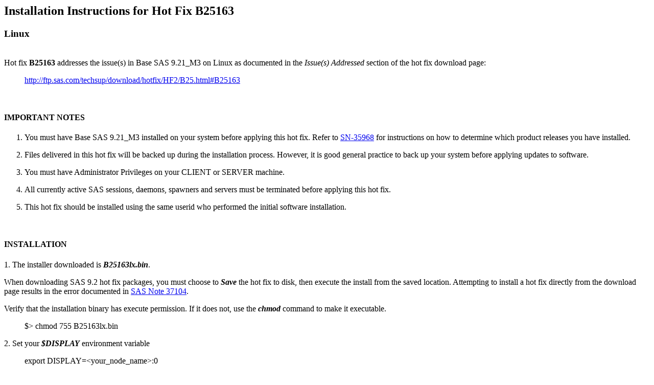

--- FILE ---
content_type: text/html; charset=UTF-8
request_url: http://ftp.sas.com/techsup/download/hotfix/HF2/B/B25/B25163/xx/lnx/B25163lx.html
body_size: 3195
content:
<html>
<head>
<TITLE>Installation instructions for hot fix B25163 on Linux </TITLE>
</head>
<body>

<h2>
Installation Instructions for Hot Fix B25163
</h2>
<h3>
Linux
</h3>
<p><br>

Hot fix <b>B25163</b> addresses the issue(s) in Base SAS 9.21_M3 on Linux as documented
in the <i>Issue(s) Addressed</i> section of the hot fix download page:

<blockquote>
	<a href="http://ftp.sas.com/techsup/download/hotfix/HF2/B25.html#B25163">http://ftp.sas.com/techsup/download/hotfix/HF2/B25.html#B25163</a>
</blockquote>
<p><br>

<h4>IMPORTANT NOTES</h4>

<ol>
<li>
You must have Base SAS 9.21_M3 installed on your system before applying this hot fix.
Refer to <a href = "http://support.sas.com/kb/35968">SN-35968</a> for instructions on how to determine which product releases you have installed.
<p>
<li>
Files delivered in this hot fix will be backed up during the installation process.
However, it is good general practice to back up your system before applying updates
to software.
<p>
<li>
You must have Administrator Privileges on your CLIENT or SERVER machine.
<p>
<li>
All currently active SAS sessions, daemons, spawners and servers must be terminated
before applying this hot fix.
<p>
<li>This hot fix should be installed using the same userid who performed the initial
software installation.
</ol>
<p><br>


<h4>INSTALLATION</h4>

1.  The installer downloaded is <b><i>B25163lx.bin</b></i>.
<p>
When downloading SAS 9.2 hot fix packages, you must choose to <b><i>Save</i></b> the hot
fix to disk, then execute the install from the saved location.  Attempting to install a
hot fix directly from the download page results in the error documented in
<a href="http://support.sas.com/kb/37/104.html" target="37104">SAS Note 37104</a>.
<p>
Verify that the installation binary has execute permission.  If it does not, use the
<b><i>chmod</i></b> command to make
it executable.
<blockquote>
         $> chmod 755 B25163lx.bin
</blockquote>

2.  Set your <b><i>$DISPLAY</i></b> environment variable
<blockquote>
           export DISPLAY=&lt;your_node_name&gt;:0
</blockquote>

3.  Execute B25163lx.bin
<blockquote>
	   &lt;path_to_downloaded_file&gt;/B25163lx.bin
</blockquote>

&nbsp; &nbsp; For example:

<blockquote>
	   ./B25163lx.bin
</blockquote>
<br>

This will initiate the installation wizard, which will guide you through the hot fix
installation process.  During the installation you will be prompted for the
<b><i>SASHOME</i></b> location to be updated.  You should provide the path to the
top level SAS directory where the <b><i>deploymntreg</i></b> directory exists.
<p>
<br>
See the <a href="http://ftp.sas.com/techsup/download/hotfix/HF2/Maint_Install_Tool.pdf" target="MITdoc"> Maintenance Installation Tool</a>
(MIT) documentation for more details on the installation of hot fixes.
<p>
<br>
The content of this hot fix is listed in the <a href="B25163lx_manifest.html" target="manifest">hot fix manifest</a>.
<p>
<br>
<h4>POST-INSTALLATION INSTRUCTIONS</h4>

None

<p>
<br><br>

This completes the installation of hot fix <b>B25163</b> on <b>Linux</b>.
<br><br>

</body>
</html>
